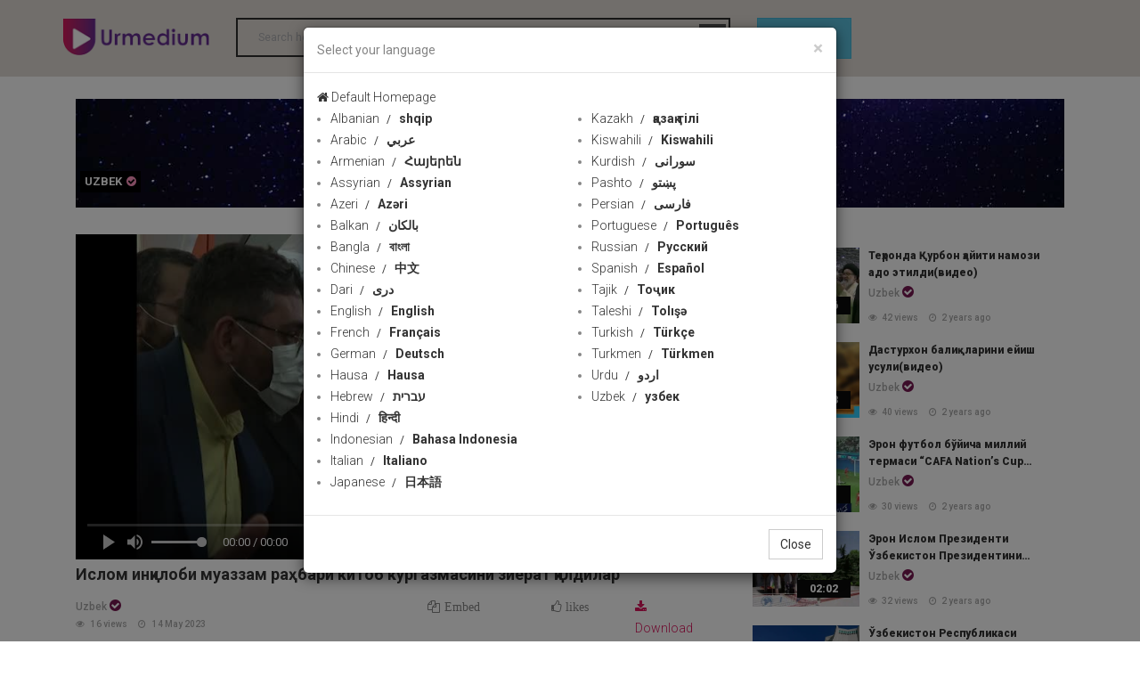

--- FILE ---
content_type: text/html; charset=utf-8
request_url: https://112481749.r.worldcdn.net/c/uzbekradio/123909
body_size: 10036
content:


<!DOCTYPE html>

<html xmlns="http://www.w3.org/1999/xhtml">
<head><meta charset="utf-8" /><meta http-equiv="X-UA-Compatible" content="IE=edge" /><title>
	Ислом инқилоби муаззам раҳбари китоб кўргазмасини зиёрат қилдилар | Urmedium
</title><meta name="viewport" content="width=device-width, initial-scale=1.0" />
    <!-- Bootstrap Core CSS -->
    <link href="../../css/bootstrap.min.css" rel="stylesheet" />
    <!-- Owl Carousel Assets -->
    <link href="../../assets/font-awesome-4.7.0/css/font-awesome.min.css" rel="stylesheet" /><link id="iconimg" rel="icon" href="/img/ico.png" />
    <!--Google Fonts-->
    <link href="https://fonts.googleapis.com/css?family=Open+Sans:400,600,700,800|Raleway:400,500,700|Roboto:300,400,500,700,900|Ubuntu:300,300i,400,400i,500,500i,700" rel="stylesheet" />
    <!-- Main CSS -->
    <link rel="stylesheet" href="../../css/style.css" />
    <!-- Responsive CSS -->
    <link rel="stylesheet" href="../../css/responsive.css" />


   


    <!-- HTML5 Shim and Respond.js IE8 support of HTML5 elements and media queries -->
    <!-- WARNING: Respond.js doesn't work if you view the page via file:// -->
    <!--[if lt IE 9]>
            <script src="https://oss.maxcdn.com/libs/html5shiv/3.7.0/html5shiv.js"></script>
            <script src="https://oss.maxcdn.com/libs/respond.js/1.4.2/respond.min.js"></script>
        <![endif]-->


  

    
    <meta name="keywords" content="инқилоб раҳбари,оятулло хоманаий,китоб ярмаркаси,эронда китоб кўргазмаси">
    <link rel="canonical" href="https://www.urmedium.net/c/uzbekradio/123909" />
    <meta property="og:site_name" content="Urmedium.net" />
    <link id="iconimg" rel="icon" href="/img/ico.png" />
    <meta name="description" content="Ислом инқилоби муаззам раҳбари китоб кўргазмасини зиёрат қилдилар" />
    <meta name="keywords" content="" />
    <meta property="og:type" content="video" />
    <meta property="og:title" content="Ислом инқилоби муаззам раҳбари китоб кўргазмасини зиёрат қилдилар" />
    <meta property="og:description" content="Ислом инқилоби муаззам раҳбари китоб кўргазмасини зиёрат қилдилар" />
    <meta property="og:image" content="https://www.urmedium.net/media/video//2023/05/14/638196883462946235thumb.jpg" />
    <meta property="og:image:secure_url" content="https://www.urmedium.net/media/video//2023/05/14/638196883462946235thumb.jpg" />
    <meta property="og:image:width" content="852" />
    <meta property="og:image:height" content="480" />
    <meta property="og:image:type" content="image/jpg" />
    <meta property="og:video" content="https://www.urmedium.net/media/video//2023/05/14/638196883462946235video.mp4" />
    <meta property="og:video:url" content="https://www.urmedium.net/media/video//2023/05/14/638196883462946235video.mp4" />
    <meta property="og:video:secure_url" content="https://www.urmedium.net/media/video//2023/05/14/638196883462946235video.mp4" />
    <meta property="og:video:type" content="video/mp4" />
    <meta property="og:video:width" content="852" />
    <meta property="og:video:height" content="480" />
    <meta name="DC.Identifier" content="http://112481749.r.worldcdn.net/c/uzbekradio/123909" />
    <meta name="DC.Date.Created" content="2023-05-14 19:16:58" />
    <meta name="DC.Type" content="video" />
    <meta name="DC.Title" content="Ислом инқилоби муаззам раҳбари китоб кўргазмасини зиёрат қилдилар" />
    <meta name="DC.Description" content="Ислом инқилоби муаззам раҳбари китоб кўргазмасини зиёрат қилдилар" />

    <meta name="DC.Publisher" content="Ислом инқилоби муаззам раҳбари китоб кўргазмасини зиёрат қилдилар" />

    <meta name="title" content="Ислом инқилоби муаззам раҳбари китоб кўргазмасини зиёрат қилдилар" />
    <meta property="video:duration" content="" />
    <meta name="twitter:card" content="summary_large_image" />
    <meta name="twitter:site" content="@urmediumcom" />
    <meta name="twitter:title" content="Ислом инқилоби муаззам раҳбари китоб кўргазмасини зиёрат қилдилар" />
    <meta name="twitter:description" content="Ислом инқилоби муаззам раҳбари китоб кўргазмасини зиёрат қилдилар" />
    <meta name="twitter:image" content="https://www.urmedium.net/media/video//2023/05/14/638196883462946235thumb.jpg" />



    <script type='application/ld+json'>
        {"@context":"http://schema.org","@type":"VideoObject","mainEntityOfPage":"https://www.urmedium.net/c/uzbekradio/123909","name":"Ислом инқилоби муаззам раҳбари китоб кўргазмасини зиёрат қилдилар","description":"Ислом инқилоби муаззам раҳбари китоб кўргазмасини зиёрат қилдилар","thumbnailUrl":"https://www.urmedium.net/media/video//2023/05/14/638196883462946235thumb.jpg","uploadDate":"2023-05-14 19:16:58","duration":"","contentUrl":"https://www.urmedium.net/media/video//2023/05/14/638196883462946235video.mp4","interactionCount":1,"embedUrl":"https://www.urmedium.net/media/video//2023/05/14/638196883462946235video.mp4","publisher":{"@type":"Organization","name":"Urmedium.net","url":"https://www.Urmedium.net","logo":{"@type":"ImageObject","url":"https://www.urmedium.net/img/logo.png"}}} 
    </script>






<meta name="description" content="Ислом инқилоби муаззам раҳбари китоб кўргазмасини зиёрат қилдилар" /></head>
<body>
    <form name="form1" method="post" action="./123909" id="form1">
<div>
<input type="hidden" name="__VIEWSTATE" id="__VIEWSTATE" value="/wEPDwULLTE1OTEyMTQ1MjBkZMi9+Sl5KLm5XuVeM4sUFie+xYb+Zqku4rR9Ho+YvPMo" />
</div>

<div>

	<input type="hidden" name="__VIEWSTATEGENERATOR" id="__VIEWSTATEGENERATOR" value="C65AFE61" />
</div>

        <!--======= header =======-->
        <header>
            <div class="container">
                <div class="row">
                    <div class="col-lg-2 col-md-2 col-sm-12">
                        <a id="main-category-toggler" class="hidden-md hidden-lg hidden-md" href="#">
                            <i class="fa fa-navicon"></i>
                        </a>
                        <span class="mobilesearch hidden-lg hidden-md"></span>
                        <a id="main-category-toggler-close" class="hidden-md hidden-lg hidden-md" href="#">
                            <i class="fa fa-close"></i>
                        </a>
                        <div id="logo">
                            <a href="/">
                                <img src="/img/logo.png" alt=""></a>
                        </div>
                    </div>
                    <!-- // col-md-2 -->
                    
                        <div class="col-lg-6 col-md-6 col-sm-6 hidden-xs hidden-sm" id="searchcontainer">
                            
                            <div class="search-form">



                                <input type="search" id="select-movie" placeholder="Search here ..." autocomplete="off" />
                                <ul id="searchResult" style="display: none;"></ul>
                                <input type="submit" value="Keywords" id="searchbtn" />
                                <script src="/js/jquery-3.2.1.min.js"></script>

                                
                                <script>
                                    $(document).ready(function () {
                                        var timeout = null;
                                        $("#select-movie").keyup(function () {

                                            $("#searchResult").empty();

                                            clearTimeout(timeout);


                                            timeout = setTimeout(function () {
                                                explode();
                                            }, 500);




                                        });
                                        function explode() {
                                            if ($("#select-movie").val() != "") {
                                                console.log($("#select-movie").val());
                                                $.ajax({
                                                    url: '/ajax/search?q=' + $("#select-movie").val(),
                                                    type: 'get',
                                                    data: {},
                                                    dataType: 'json',
                                                    success: function (response) {

                                                        var len = response.length;
                                                        $("#searchResult").empty();
                                                        $("#searchResult").hide();
                                                        for (var i = 0; i < len; i++) {

                                                            $("#searchResult").append("<a href='/content/" + response[i]['id'] + "'><li value='" + response[i]['id'] + "'>" + response[i]['title'] + "</li></a>");

                                                        }
                                                        $("#searchResult").slideDown();


                                                    }
                                                });
                                            }

                                        }
                                    });


                                </script>
                                <script>
                                    $(document).ready(function () {

                                        $('#select-movie').keypress(function (event) {
                                            
                                            if (event.keyCode == '13') {

                                                location = '/search/' + $('#select-movie').val();

                                                return false;
                                            }
                                        });
                                        $('#searchbtn').click(function (event) {
                                           
                                            location = '/search/' + $('#select-movie').val();

                                            return false;
                                        });
                                    });
                                </script>
                                <script>
                                    $("#select-movie").focusin(function () {
                                        $("#searchResult").fadeIn();

                                    })
                                    $("#select-movie").focusout(function () {
                                        $("#searchResult").fadeOut();

                                    })
                                </script>
                                <style>
                                    input[type=search] {
                                        background: none;
                                        font-weight: bold;
                                        border-color: #2e2e2e;
                                        border-style: solid;
                                        border-width: 2px 2px 2px 2px;
                                        outline: none;
                                    }


                                    #searchResult {
                                        list-style: none;
                                        padding: 0px;
                                        width: 315px;
                                        position: absolute;
                                        margin: 0;
                                        z-index: 1000;
                                        max-height: 188px;
                                        overflow-y: scroll;
                                    }

                                        #searchResult li {
                                            background: #e5e5e5;
                                            padding: 4px;
                                        }

                                            #searchResult li:nth-child(even) {
                                                background: lightgray;
                                                color: white;
                                            }

                                            #searchResult li:hover {
                                                cursor: pointer;
                                            }





                                        #searchResult::-webkit-scrollbar-track {
                                            -webkit-box-shadow: inset 0 0 6px rgba(0,0,0,0.3);
                                            background-color: #F5F5F5;
                                        }

                                        #searchResult::-webkit-scrollbar {
                                            width: 6px;
                                            background-color: #F5F5F5;
                                        }

                                        #searchResult::-webkit-scrollbar-thumb {
                                            background-color: #000000;
                                        }
                                </style>
                            </div>
                        </div>
                        <div class="col-lg-2 col-md-2 col-sm-12 col-xs-12 LangContainer">


                            <!-- Trigger the modal with a button -->
                            <button type="button" class="btn btn-info btn-lg" data-toggle="modal" data-target="#myModal"> language</button>

                            <!-- Modal -->
                            <div id="myModal" class="modal fade" role="dialog">
                                <div class="modal-dialog">

                                    <!-- Modal content-->
                                    <div class="modal-content">
                                        <div class="modal-header">
                                            <button type="button" class="close" data-dismiss="modal">&times;</button>
                                            <h4 class="modal-title">Select your language</h4>
                                        </div>
                                        <div class="modal-body">
                                            <div class="container">
                                                <div class="row">
                                                  <a href="/"  class="selectlang"><i class="fa fa-home"></i> Default Homepage</a> 
                                                </div>
                                                <div class="row">

                                                    <div class="col-xs-6 col-sm-4 col-md-3 langsection1">
                                                        <ul>
                                                            <li><a href='/lang/12'  class='selectlang'>Albanian<span> shqip</span></a></li><li><a href='/lang/2'  class='selectlang'>Arabic<span> عربي</span></a></li><li><a href='/lang/13'  class='selectlang'>Armenian<span> Հայերեն</span></a></li><li><a href='/lang/32'  class='selectlang'>Assyrian<span> Assyrian</span></a></li><li><a href='/lang/9'  class='selectlang'>Azeri<span> Azəri</span></a></li><li><a href='/lang/11'  class='selectlang'>Balkan<span> بالکان</span></a></li><li><a href='/lang/14'  class='selectlang'>Bangla<span> বাংলা</span></a></li><li><a href='/lang/15'  class='selectlang'>Chinese<span> 中文</span></a></li><li><a href='/lang/30'  class='selectlang'>Dari<span> دری</span></a></li><li><a href='/lang/1'  class='selectlang'>English<span> English</span></a></li><li><a href='/lang/5'  class='selectlang'>French<span> Français</span></a></li><li><a href='/lang/16'  class='selectlang'>German<span> Deutsch</span></a></li><li><a href='/lang/10'  class='selectlang'>Hausa<span> Hausa</span></a></li><li><a href='/lang/17'  class='selectlang'>Hebrew<span> עברית</span></a></li><li><a href='/lang/18'  class='selectlang'>Hindi<span> हिन्दी</span></a></li><li><a href='/lang/19'  class='selectlang'>Indonesian<span> Bahasa Indonesia</span></a></li><li><a href='/lang/20'  class='selectlang'>Italian<span> Italiano</span></a></li><li><a href='/lang/21'  class='selectlang'>Japanese<span> 日本語</span></a></li>
                                                          
                                                        </ul>
                                                    </div>

                                                 

                                                    <div class="col-xs-6 col-sm-4 col-md-3 langsection2">
                                                        <ul>
                                                            <li><a href='/lang/22'  class='selectlang'>Kazakh<span> қазақ тілі</span></a></li><li><a href='/lang/23'  class='selectlang'>Kiswahili<span> Kiswahili</span></a></li><li><a href='/lang/8'  class='selectlang'>Kurdish<span> سورانی</span></a></li><li><a href='/lang/31'  class='selectlang'>Pashto<span> پښتو</span></a></li><li><a href='/lang/4'  class='selectlang'>Persian<span> فارسی</span></a></li><li><a href='/lang/24'  class='selectlang'>Portuguese<span> Português</span></a></li><li><a href='/lang/6'  class='selectlang'>Russian<span> Русский</span></a></li><li><a href='/lang/3'  class='selectlang'>Spanish<span> Español</span></a></li><li><a href='/lang/25'  class='selectlang'>Tajik<span> Тоҷик</span></a></li><li><a href='/lang/26'  class='selectlang'>Taleshi<span> Tolışə</span></a></li><li><a href='/lang/27'  class='selectlang'>Turkish<span> Türkçe</span></a></li><li><a href='/lang/28'  class='selectlang'>Turkmen<span> Türkmen</span></a></li><li><a href='/lang/7'  class='selectlang'>Urdu<span> اردو</span></a></li><li><a href='/lang/29'  class='selectlang'>Uzbek<span> узбек</span></a></li>
                                                           
                                                        </ul>
                                                    </div>

                                                    
                                                </div>
                                            </div>
                                        </div>
                                        <div class="modal-footer">
                                            <button type="button" class="btn btn-default" data-dismiss="modal">Close</button>
                                        </div>
                                    </div>

                                </div>
                            </div>
                            
                            <select id="SelectLang" style="display:none;">
                                <option value="/">Channel Language</option>
                                
                                <option value="/" >All Languages</option>
                                <option value="/lang/1" >English</option>
                                <option value="/lang/2" >عربي</option>
                                <option value="/lang/3" >Español</option>
                                <option value="/lang/4" >فارسی</option>
                                <option value="/lang/5" >Français</option>
                                <option value="/lang/6" >Русский</option>
                                <option value="/lang/7" >اردو</option>
                                <option value="/lang/8" >سورانی</option>
                                <option value="/lang/9" >Azəri</option>
                                <option value="/lang/10" >Hausa</option>
                                <option value="/lang/11" >Balkan</option>

                            </select>
                        </div>
                        
                        
                        

                    </div>
                    <!-- // row -->
                </div>
                <!-- // container-full -->
        </header>
        <!-- // header -->
            
              <div id="main-category" class="hidden-lg hidden-md ">
            
            <div class="container-full">
                <div class="row">
                    <div class="col-md-12">
                        <ul class="main-category-menu">
                            
                             <li class='color-1'><a href='/c/presstv'><img src='' class='channelmobilemenulogo' />PressTV</a></li> <li class='color-1'><a href='/c/hispantv'><img src='' class='channelmobilemenulogo' />HispanTV</a></li> <li class='color-1'><a href='/c/alalam'><img src='' class='channelmobilemenulogo' />Alalam</a></li> <li class='color-1'><a href='/c/alkawthar'><img src='' class='channelmobilemenulogo' />Alkawthar</a></li> <li class='color-1'><a href='/c/hausatv'><img src='' class='channelmobilemenulogo' />HausaTV1</a></li> <li class='color-1'><a href='/c/hausatv2'><img src='' class='channelmobilemenulogo' />HausaTV2</a></li> <li class='color-1'><a href='/c/ifilm'><img src='' class='channelmobilemenulogo' />iFilm English</a></li> <li class='color-1'><a href='/c/ifilmarabic'><img src='' class='channelmobilemenulogo' />iFilm Arabic</a></li> <li class='color-1'><a href='/c/ifilm2'><img src='' class='channelmobilemenulogo' />iFilm2</a></li> <li class='color-1'><a href='/c/ifilmfarsi'><img src='' class='channelmobilemenulogo' />iFilm Farsi</a></li> <li class='color-1'><a href='/c/saharbalkan'><img src='' class='channelmobilemenulogo' />Sahar Balkan</a></li> <li class='color-1'><a href='/c/saharazeri'><img src='' class='channelmobilemenulogo' />Sahar Azeri</a></li> <li class='color-1'><a href='/c/saharkurdish'><img src='' class='channelmobilemenulogo' />Sahar Kurdish</a></li> <li class='color-1'><a href='/c/saharurdu'><img src='' class='channelmobilemenulogo' />Sahar Urdu</a></li> <li class='color-1'><a href='/c/russianradio'><img src='' class='channelmobilemenulogo' />Russian Radio</a></li> <li class='color-1'><a href='/c/frenchpresstv'><img src='' class='channelmobilemenulogo' />PressTV Français</a></li> <li class='color-1'><a href='/c/iranpress'><img src='' class='channelmobilemenulogo' />Iranpress</a></li> <li class='color-1'><a href='/c/alalamsyria'><img src='' class='channelmobilemenulogo' />Alalam Syria</a></li>

                        </ul>
                    </div>
                    <!-- // col-md-14 -->
                </div>
                <!-- // row -->
            </div>
            <!-- // container-full -->
        </div>
        <!-- // main-category -->




        <div class="pagecontainer">
            
    <div class="container">
        <div id="all-output" class="col-md-12">
            <div class="row channelBack">
                <div class="col-lg-12 col-md-12">
                    <a href="/c/uzbekradio">
                        <img src="http://www.urmedium.net/media/image/original/2019/12/19/defaultbanner.jpg" class="img-responsive" />
                        <div class="channellogocontainer">
                            <img src="" class="logoiconchannel " />
                            <h2>
                                Uzbek<span><i class='fa fa-check-circle'></i></span></h2>

                        </div>
                    </a>
                </div>
            </div>
            <div class="row">
                <!-- Watch -->
                <div class="col-md-8">
                    <div>

                        <!-- Video Player -->
                    
                        
                            <link rel="stylesheet" href="https://cdn.fluidplayer.com/v2/current/fluidplayer.min.css" type="text/css" />
                            <script src="https://cdn.fluidplayer.com/v2/current/fluidplayer.min.js"></script>
                            <div >

                              


                                <video id="my-player" controls preload='none'>
                                    <source src='https://www.urmedium.net/media/video//2023/05/14/638196883462946235video.mp4'  title='480p' type='video/mp4' />
                                        <source src='https://www.urmedium.net/media/video//2023/05/14/638196883462946235video.mp4'  title='240p' type='video/mp4' />
                                    
                                </video>
                                <script>

                                    $(document).ready(function () {
                                        fluidPlayer("my-player",
                                   {
                                       layoutControls: {
                                           fillToContainer: true,
                                           posterImage: 'https://www.urmedium.net/media/video//2023/05/14/638196883462946235thumb.jpg',
                                           preload: 'none'
                                   }
                               });
                                })
                                </script>




                            </div>
                        
                                 
                        <!-- // video-code -->

                        <h1 class="video-title  ">
                            Ислом инқилоби муаззам раҳбари китоб кўргазмасини зиёрат қилдилар

                        </h1>
                        

                        <div class="video-share-date row">
                            <div class="col-lg-6 col-md-6 col-sm-12 col-xs-12">
                                <a class='channel-name' href='/c/uzbekradio'>Uzbek<span><i class='fa fa-check-circle'></i></span></a>
                                <span class="postviews"><i class="fa fa-eye"></i>
                                    16
                                    views </span>
                                <span class="postdate"><i class="fa fa-clock-o"></i>
                                    14 May 2023
                                </span>

                                
                            </div>
                            <div class="col-lg-6 col-md-6 col-sm-12 col-xs-12">
                                <div class="col-lg-4 col-md-4 hidden-xs hidden-sm">
                                    <span class="EmbedModalcls" data-toggle="modal" data-target="#EmbedModal"><i class="fa fa-copy"></i>Embed </span>
                                </div>

                                <div class="col-lg-4 col-md-4 col-sm-6 col-xs-6 likecontainer">
                                    <span class="like fa fa-thumbs-o-up heartclick" data-clicked="0" data-id="123909"><span class="likes_count likecounts"> likes</span></span>

                                </div>
                                <div id="downloadSection" class="col-lg-4 col-md-4 col-sm-6 col-xs-6">

                                    <a class="deslike" href="https://www.urmedium.net/media/video//2023/05/14/638196883462946235video.mp4" download style="color: #66c0c2;"><i class="fa fa-download" style="padding-right: 10px;"></i>Download   </a>
                                </div>
                            </div>
                        </div>
                        <div class="video-share row channelsharerow">

                            <div class="col-lg-8 col-md-8 col-sm-12 col-xs-12">
                            </div>







                            <div class="col-lg-4 col-md-4 col-sm-12 col-xs-12 socialshare">
                                <div class="video-share">
                                    <!-- AddToAny BEGIN -->
                                    <div class="a2a_kit a2a_kit_size_32 a2a_default_style">
                                        <a class="a2a_dd" href="https://www.addtoany.com/share"></a>
                                        <a class="a2a_button_facebook"></a>
                                       
                                    
                                        <a class="a2a_button_whatsapp hidden-lg hidden-md"></a>
                                    </div>
                                   
                                    <script async src="https://static.addtoany.com/menu/page.js"></script>
                                    <!-- AddToAny BEGIN -->

                                    <!-- AddToAny END -->
                                    <!-- AddToAny END -->

                                </div>

                            </div>


                        </div>


                        <!-- Chanels Item -->
                        <div class="chanel-item ">
                            <div class="detaillead  ">
                                Ислом инқилоби муаззам раҳбари китоб кўргазмасини зиёрат қилдилар
                            </div>
                            <div class="detailbody  ">
                                <p>Ислом инқилоби муаззам раҳбари китоб кўргазмасини зиёрат қилдилар</p>

                            </div>

                        </div>
                        <div>
                            

                        </div>

                        <!-- // Chanels Item -->

                        <div id="Tags" class=" chanel-item ">

                            <ul>
                                <li><a href='/tag/44678' title='инқилоб раҳбари'>#инқилоб раҳбари</a></li><li><a href='/tag/26551' title='оятулло хоманаий'>#оятулло хоманаий</a></li><li><a href='/tag/49542' title='китоб ярмаркаси'>#китоб ярмаркаси</a></li><li><a href='/tag/49543' title='эронда китоб кўргазмаси'>#эронда китоб кўргазмаси</a></li>
                            </ul>
                        </div>

                        <div id="relatedsectionbar">
                            <h3 id="relatedsectionbox" class="post-box-title">Related</h3>
                            <div class="row">

                                  <div class='col-lg-3 col-md-3 col-sm-12 col-xs-12 relateditemsheight'>
                                    <a href='/c/uzbekradio/124366'>
                                        <div class='thumbimg'>
                                            <img src='https://www.urmedium.net/media/video//2023/06/05/638215621408461397thumb.jpg' class='img-responsive' />
                                            <small class='smalltimehover'>03:00</small>
                                        </div>
                                    </a>
                                    <a href='/c/uzbekradio/124366'>
                                        <h2 class='checkdirection'>Ислом Инқилоби муаззам раҳбари:Имом Ҳумайний (р.а.) тарих пешволаридан биридир (биринчи қисм)</h2>
                                    </a>
                                                    <a class='channel-name' href='/c/uzbekradio'>Uzbek<span><i class='fa fa-check-circle'></i></span></a>
<span class='postviews'><i class='fa fa-eye'></i>17 views </span>
                            <span class='postdate'><i class='fa fa-clock-o'></i>2 years ago </span>
                                </div>   <div class='col-lg-3 col-md-3 col-sm-12 col-xs-12 relateditemsheight'>
                                    <a href='/c/uzbekradio/124365'>
                                        <div class='thumbimg'>
                                            <img src='https://www.urmedium.net/media/video//2023/06/05/638215616710119171thumb.jpg' class='img-responsive' />
                                            <small class='smalltimehover'>01:43</small>
                                        </div>
                                    </a>
                                    <a href='/c/uzbekradio/124365'>
                                        <h2 class='checkdirection'>Ислом инқилоб муаззам раҳбарининг Имом Ҳумайний (р.а.) вафотининг йиллигига бағишланган нутқи бошланди</h2>
                                    </a>
                                                    <a class='channel-name' href='/c/uzbekradio'>Uzbek<span><i class='fa fa-check-circle'></i></span></a>
<span class='postviews'><i class='fa fa-eye'></i>16 views </span>
                            <span class='postdate'><i class='fa fa-clock-o'></i>2 years ago </span>
                                </div>   <div class='col-lg-3 col-md-3 col-sm-12 col-xs-12 relateditemsheight'>
                                    <a href='/c/uzbekradio/123909'>
                                        <div class='thumbimg'>
                                            <img src='https://www.urmedium.net/media/video//2023/05/14/638196883462946235thumb.jpg' class='img-responsive' />
                                            <small class='smalltimehover'>00:24</small>
                                        </div>
                                    </a>
                                    <a href='/c/uzbekradio/123909'>
                                        <h2 class='checkdirection'>Ислом инқилоби муаззам раҳбари китоб кўргазмасини зиёрат қилдилар</h2>
                                    </a>
                                                    <a class='channel-name' href='/c/uzbekradio'>Uzbek<span><i class='fa fa-check-circle'></i></span></a>
<span class='postviews'><i class='fa fa-eye'></i>16 views </span>
                            <span class='postdate'><i class='fa fa-clock-o'></i>2 years ago </span>
                                </div>   <div class='col-lg-3 col-md-3 col-sm-12 col-xs-12 relateditemsheight'>
                                    <a href='/c/uzbekradio/122463'>
                                        <div class='thumbimg'>
                                            <img src='https://www.urmedium.net/media/video//2023/03/08/638138774159670130thumb.jpg' class='img-responsive' />
                                            <small class='smalltimehover'>04:31</small>
                                        </div>
                                    </a>
                                    <a href='/c/uzbekradio/122463'>
                                        <h2 class='checkdirection'>Исломий Инқилоб муаззам раҳбарининг уруш ветеранлари билан учрашувлари(видео)</h2>
                                    </a>
                                                    <a class='channel-name' href='/c/uzbekradio'>Uzbek<span><i class='fa fa-check-circle'></i></span></a>
<span class='postviews'><i class='fa fa-eye'></i>14 views </span>
                            <span class='postdate'><i class='fa fa-clock-o'></i>2 years ago </span>
                                </div>   <div class='col-lg-3 col-md-3 col-sm-12 col-xs-12 relateditemsheight'>
                                    <a href='/c/uzbekradio/121881'>
                                        <div class='thumbimg'>
                                            <img src='https://www.urmedium.net/media/video//2023/02/11/638117123038635488thumb.jpg' class='img-responsive' />
                                            <small class='smalltimehover'>01:10</small>
                                        </div>
                                    </a>
                                    <a href='/c/uzbekradio/121881'>
                                        <h2 class='checkdirection'>Ислом Инқилоби ғалабасининг 22 йиллиги "баҳори" қиш фасл орасида нишонланмоқда</h2>
                                    </a>
                                                    <a class='channel-name' href='/c/uzbekradio'>Uzbek<span><i class='fa fa-check-circle'></i></span></a>
<span class='postviews'><i class='fa fa-eye'></i>16 views </span>
                            <span class='postdate'><i class='fa fa-clock-o'></i>2 years ago </span>
                                </div>   <div class='col-lg-3 col-md-3 col-sm-12 col-xs-12 relateditemsheight'>
                                    <a href='/c/uzbekradio/121831'>
                                        <div class='thumbimg'>
                                            <img src='https://www.urmedium.net/media/video//2023/02/08/638114649685352562thumb.jpg' class='img-responsive' />
                                            <small class='smalltimehover'>01:06</small>
                                        </div>
                                    </a>
                                    <a href='/c/uzbekradio/121831'>
                                        <h2 class='checkdirection'>Инқилоб раҳбари ҳаво кучлари ва ҳаво мудофаа кучлари қўмондонлари билан учрашди(видео)</h2>
                                    </a>
                                                    <a class='channel-name' href='/c/uzbekradio'>Uzbek<span><i class='fa fa-check-circle'></i></span></a>
<span class='postviews'><i class='fa fa-eye'></i>18 views </span>
                            <span class='postdate'><i class='fa fa-clock-o'></i>2 years ago </span>
                                </div>   <div class='col-lg-3 col-md-3 col-sm-12 col-xs-12 relateditemsheight'>
                                    <a href='/c/uzbekradio/121663'>
                                        <div class='thumbimg'>
                                            <img src='https://www.urmedium.net/media/video//2023/01/31/638107686969979920thumb.jpg' class='img-responsive' />
                                            <small class='smalltimehover'>01:08</small>
                                        </div>
                                    </a>
                                    <a href='/c/uzbekradio/121663'>
                                        <h2 class='checkdirection'>Инқилоб раҳбари Оятуллоҳ Хоманаий ҳазрати имом Хумайний мақбарасини зиёрат қилди(видео)</h2>
                                    </a>
                                                    <a class='channel-name' href='/c/uzbekradio'>Uzbek<span><i class='fa fa-check-circle'></i></span></a>
<span class='postviews'><i class='fa fa-eye'></i>28 views </span>
                            <span class='postdate'><i class='fa fa-clock-o'></i>2 years ago </span>
                                </div>   <div class='col-lg-3 col-md-3 col-sm-12 col-xs-12 relateditemsheight'>
                                    <a href='/c/uzbekradio/121595'>
                                        <div class='thumbimg'>
                                            <img src='https://www.urmedium.net/media/video//2023/01/29/638105954841578504thumb.jpg' class='img-responsive' />
                                            <small class='smalltimehover'>04:47</small>
                                        </div>
                                    </a>
                                    <a href='/c/uzbekradio/121595'>
                                        <h2 class='checkdirection'>Инқилоб раҳбари саноат қобилиятлари кўргазмасига ташриф буюрди(видео)</h2>
                                    </a>
                                                    <a class='channel-name' href='/c/uzbekradio'>Uzbek<span><i class='fa fa-check-circle'></i></span></a>
<span class='postviews'><i class='fa fa-eye'></i>13 views </span>
                            <span class='postdate'><i class='fa fa-clock-o'></i>2 years ago </span>
                                </div> 
                            </div>
                        </div>


                        <div id="comments" class="post-comments">




                            <h3 class="post-box-title" id="addcommentsection"><i class="fa fa-plus-circle"></i>Add Comments</h3>
                            <div class="addcommentsection" style="display: none;">
                                <input type="text" class="form-control" id="Name" placeholder="YOUR NAME" />
                                <input type="email" class="form-control" id="Email" placeholder="EMAIL" />
                                <textarea class="form-control" rows="8" id="Message" placeholder="COMMENT"></textarea>
                                <button type="button" id="contact_submit" class="btn btn-dm">Post Comment</button>
                            </div>
                            <div class="AddCommentResult" style="display: none; color: darkgreen;">
                                <h3>comment submitted successfully</h3>
                            </div>

                        </div>

                        



                    </div>
                    <!-- // watch -->






                </div>
                <!-- // col-md-8 -->
                <!-- // Watch -->
                <div style="display: none" id="contentid">123909</div>
                <!-- Related Posts-->
                <div class="col-md-4">
                    <div id="related-posts">
                         <div class='related-video-item'>
                        	<div class='thumb'>
                                <small class='time'>00:56</small>
                            	<a href='/c/uzbekradio/124922'><img src='https://www.urmedium.net/media/video//2023/07/01/638238099771494406thumb.jpg' alt=''></a>
                            </div>
                            <a href='/c/uzbekradio/124922' class='title'>Теҳронда Қурбон ҳайити намози адо этилди(видео)</a>
                              <a class='channel-name' href='/c/uzbekradio'>Uzbek<span><i class='fa fa-check-circle'></i></span></a>
<span class='postviews'><i class='fa fa-eye'></i>42 views </span>
                            <span class='postdate'><i class='fa fa-clock-o'></i>2 years ago </span>
                        </div> <div class='related-video-item'>
                        	<div class='thumb'>
                                <small class='time'>00:28</small>
                            	<a href='/c/uzbekradio/124735'><img src='https://www.urmedium.net/media/video//2023/06/22/638230474852940591thumb.jpg' alt=''></a>
                            </div>
                            <a href='/c/uzbekradio/124735' class='title'>Дастурхон балиқларини ейиш усули(видео)</a>
                              <a class='channel-name' href='/c/uzbekradio'>Uzbek<span><i class='fa fa-check-circle'></i></span></a>
<span class='postviews'><i class='fa fa-eye'></i>40 views </span>
                            <span class='postdate'><i class='fa fa-clock-o'></i>2 years ago </span>
                        </div> <div class='related-video-item'>
                        	<div class='thumb'>
                                <small class='time'>00:21</small>
                            	<a href='/c/uzbekradio/124723'><img src='https://www.urmedium.net/media/video//2023/06/21/638229560996648055thumb.jpg' alt=''></a>
                            </div>
                            <a href='/c/uzbekradio/124723' class='title'>Эрон футбол бўйича миллий термаси “CAFA Nation’s Cup 2023” ғолиби бўлди</a>
                              <a class='channel-name' href='/c/uzbekradio'>Uzbek<span><i class='fa fa-check-circle'></i></span></a>
<span class='postviews'><i class='fa fa-eye'></i>30 views </span>
                            <span class='postdate'><i class='fa fa-clock-o'></i>2 years ago </span>
                        </div> <div class='related-video-item'>
                        	<div class='thumb'>
                                <small class='time'>02:02</small>
                            	<a href='/c/uzbekradio/124656'><img src='https://www.urmedium.net/media/video//2023/06/18/638227020804879589thumb.jpg' alt=''></a>
                            </div>
                            <a href='/c/uzbekradio/124656' class='title'>Эрон Ислом Президенти Ўзбекистон Президентини расмий кутиб олди</a>
                              <a class='channel-name' href='/c/uzbekradio'>Uzbek<span><i class='fa fa-check-circle'></i></span></a>
<span class='postviews'><i class='fa fa-eye'></i>32 views </span>
                            <span class='postdate'><i class='fa fa-clock-o'></i>2 years ago </span>
                        </div> <div class='related-video-item'>
                        	<div class='thumb'>
                                <small class='time'>00:38</small>
                            	<a href='/c/uzbekradio/124655'><img src='https://www.urmedium.net/media/video//2023/06/18/638227007694166851thumb.jpg' alt=''></a>
                            </div>
                            <a href='/c/uzbekradio/124655' class='title'>Ўзбекистон Республикаси Президенти Теҳронга келди</a>
                              <a class='channel-name' href='/c/uzbekradio'>Uzbek<span><i class='fa fa-check-circle'></i></span></a>
<span class='postviews'><i class='fa fa-eye'></i>28 views </span>
                            <span class='postdate'><i class='fa fa-clock-o'></i>2 years ago </span>
                        </div> <div class='related-video-item'>
                        	<div class='thumb'>
                                <small class='time'>00:11</small>
                            	<a href='/c/uzbekradio/124622'><img src='https://www.urmedium.net/media/video//2023/06/17/638225963457036750thumb.jpg' alt=''></a>
                            </div>
                            <a href='/c/uzbekradio/124622' class='title'>Жо Байденнинг янги гаффи ва кулгули хатоси ОАВ хабарлари марказига айланди</a>
                              <a class='channel-name' href='/c/uzbekradio'>Uzbek<span><i class='fa fa-check-circle'></i></span></a>
<span class='postviews'><i class='fa fa-eye'></i>33 views </span>
                            <span class='postdate'><i class='fa fa-clock-o'></i>2 years ago </span>
                        </div> <div class='related-video-item'>
                        	<div class='thumb'>
                                <small class='time'></small>
                            	<a href='/c/uzbekradio/124570'><img src='https://www.urmedium.net/media/video//2023/06/14/638223397214507899thumb.jpg' alt=''></a>
                            </div>
                            <a href='/c/uzbekradio/124570' class='title'>Эрон президенти Иброҳим Раисийга Венесуэлла миллий ифтихор нишони берилди(видео)</a>
                              <a class='channel-name' href='/c/uzbekradio'>Uzbek<span><i class='fa fa-check-circle'></i></span></a>
<span class='postviews'><i class='fa fa-eye'></i>34 views </span>
                            <span class='postdate'><i class='fa fa-clock-o'></i>2 years ago </span>
                        </div> <div class='related-video-item'>
                        	<div class='thumb'>
                                <small class='time'>02:30</small>
                            	<a href='/c/uzbekradio/124472'><img src='https://www.urmedium.net/media/video//2023/06/10/638219924051114975thumb.jpg' alt=''></a>
                            </div>
                            <a href='/c/uzbekradio/124472' class='title'>Херсон шаҳрининг сув остида ғойиб бўлаётгани акс этган видео</a>
                              <a class='channel-name' href='/c/uzbekradio'>Uzbek<span><i class='fa fa-check-circle'></i></span></a>
<span class='postviews'><i class='fa fa-eye'></i>36 views </span>
                            <span class='postdate'><i class='fa fa-clock-o'></i>2 years ago </span>
                        </div>


                    </div>
                </div>
                <!-- // col-md-4 -->
                <!-- // Related Posts -->
            </div>
            <!-- // row -->
        </div>
    </div>




    <script>
        $(document).ready(function () {
            $.get("/ajax/visit", { id: $("#contentid").html() }).done(function (data) { });
            $("#contact_submit").click(function () {

                if ($('#Message').val().length > 0) {
                    $.post("/ajax/AddComment", { id: $("#contentid").html(), name: $("#Name").val(), email: $("#Email").val(), text: $("#Message").val() }, function (result) {


                        $('.AddCommentResult').show();
                        $('.addcommentsection').hide();

                    });
                }
                else { $("#Message").css({ "border-color": "red" }); }

            });
        });

    </script>


    <script>
        $(document).ready(function () {

            $("#addcommentsection").on("click", function () {
                $(".addcommentsection").slideToggle();

            });
            $(".heartclick").on("click", function () {



                if ($(this).attr('data-clicked') == "0") {
                    $(this).css("color", "red");

                    $(this).attr("data-clicked", "1");

                    $.get("/ajax/AddLike?id=" + $("#contentid").html(), function (data) {


                        if (data == "no")
                            alert("Your vote has already been registered");
                        else if (data == "ok") {
                            $(".likecounts").hide();
                            alert("Your vote has been successfully registered");

                        }

                    });

                } else {
                    $(this).css("color", "#808080");

                    $(this).attr("data-clicked", "0");
                }

            });


        });
    </script>



    <style>
        .heartclick:hover {
            color: green !important;
            font-weight: bold;
            cursor: pointer;
        }
    </style>


    <script>
        function checkdirection(s) {
            var PersianOrASCII = /[آ-ی]|([a-zA-Z])/;
            if ((m = s.match(PersianOrASCII)) !== null) {
                if (m[1]) {
                    return false;
                }
                else { return true; }
            }
            else { return true; }
        }
        $(function () {

            $('.checkdirection').each(function () {
                //if statement here 
                // use $(this) to reference the current div in the loop
                //you can try something like...


                if (checkdirection($(this).html())) {
                    $(this).addClass("rtlclass");
                }


            });


            $(".btn-embed-copy-input").click(function () {

                $(".textarea-embed-copy-input").select();
                document.execCommand("copy");
                $(".copymessage").fadeIn();

            });
            $(".EmbedModalcls").click(function () {


                $(".copymessage").hide();

            });
        });

    </script>
    <style>
        .rtlclass {
            direction: rtl !important;
        }
    </style>




    <div class="modal" tabindex="-1" role="dialog" id="EmbedModal">
        <div class="modal-dialog " role="document">
            <div class="modal-content">
                <div class="modal-header">
                    <h5 class="modal-title">Embed Video</h5>
                    <button type="button" class="close" data-dismiss="modal" aria-label="Close">
                        <span aria-hidden="true">&times;</span>
                    </button>
                </div>
                <div class="modal-body">
                    <textarea class="textarea-embed-copy-input"><iframe src="https://www.urmedium.net/embed/123909" width="650" height="315" allowFullScreen="true"  frameborder="0" allow="accelerometer; autoplay; encrypted-media; gyroscope; picture-in-picture"   webkitallowfullscreen="true" mozallowfullscreen="true"></iframe></textarea>
                    <button type="button" class="btn-embed-copy-input">
                        <i class="fa fa-copy"></i>
                    </button>
                </div>
                <div class="modal-footer">
                    <div class="copymessage" style="display: none;">Copied Successfully!</div>
                    <button type="button" class="btn btn-secondary" data-dismiss="modal">Close</button>
                </div>
            </div>
        </div>
    </div>


        </div>
        <footer>
            <div class="container">
                <div class="col-lg-2 col-md-2 col-sm-12">


                    <div id="logo">
                        <a href="/">
                            <img src="/img/logo.png" alt="" /></a>
                    </div>
                </div>
                <div class="col-lg-10 col-md-10 col-sm-12 col-xs-12 footerlinks ">

                    <a href="/allnews/1">Latest</a>  <a href="/ChannelList">Channels</a>
                </div>
                <div class="col-lg-12 col-md-12 col-sm-12 col-xs-12 footerborder"></div>
                <div class="col-lg-6 col-md-6 col-sm-12 col-xs-12 copyrights">
                    <span class="copyright">&#169; 2019 URMEDIUM, All right reserved.</span>

                </div>
                <div class="col-lg-6 col-md-6 col-sm-12 col-xs-12 footerlinks ">

                    <a href="/faq">FAQ</a><a href="/aboutus">About Us</a><a href="/contactus">Contact Us</a>
                </div>

            </div>
        </footer>






        <script src="/js/bootstrap.min.js"></script>
        <script src="/js/imagesloaded.pkgd.min.js"></script>
        <script src="/js/grid-blog.min.js"></script>

        <script src="/js/yall.min.js"></script>
        <script src="/js/custom.js?v=140107"></script>


        <script>
            $(document).ready(function () {
                $(".mobilesearch").click(function () {
                    $(this).fadeOut();
                    $("#searchcontainer").removeClass("hidden-sm").removeClass("hidden-xs");
                    $("#select-movie").focus();
                });
            });
        </script>

    </form>

    <style>
        body:after {
            content: " ";
            width: 16.6667%;
            /*background-color: #f8f8f8;*/
            height: 100%;
            position: fixed;
            left: 0px;
            top: 0px;
            z-index: -1;
        }

        .addicon {
            color: white;
            font-size: 24px;
            float: right;
            padding-top: 11px;
        }
    </style>


    
<!-- Google tag (gtag.js) -->
<script async src="https://www.googletagmanager.com/gtag/js?id=G-W0LQHMS7EX"></script>
<script>
  window.dataLayer = window.dataLayer || [];
  function gtag(){dataLayer.push(arguments);}
  gtag('js', new Date());

  gtag('config', 'G-W0LQHMS7EX');
</script>

 

    

    <script src="/js/js.cookie.min.js"></script>
    <script>

        $(function () {
            // $('#SelectLang').on('change', function () {
            $('#SelectLang').change(function () {

                Cookies.set('lang', this.options[this.selectedIndex].value, { expires: 30 });

                // window.location = this.options[this.selectedIndex].value;
                //window.location.href = this.options[this.selectedIndex].value;
                window.location = $(this).val();


            });
            $('.selectlang').click(function () {

                Cookies.set('lang', $(this).attr("href"), { expires: 30 });

                // window.location = this.options[this.selectedIndex].value;
                //window.location.href = this.options[this.selectedIndex].value;
                window.location = $(this).attr("href");


            });
           
            if (Cookies.get('firstmodal') == null)
            {
                Cookies.set('firstmodal', "1", { expires: 30 });
                $('#myModal').modal('show');
            }
        });

    </script>


   
</body>
</html>
